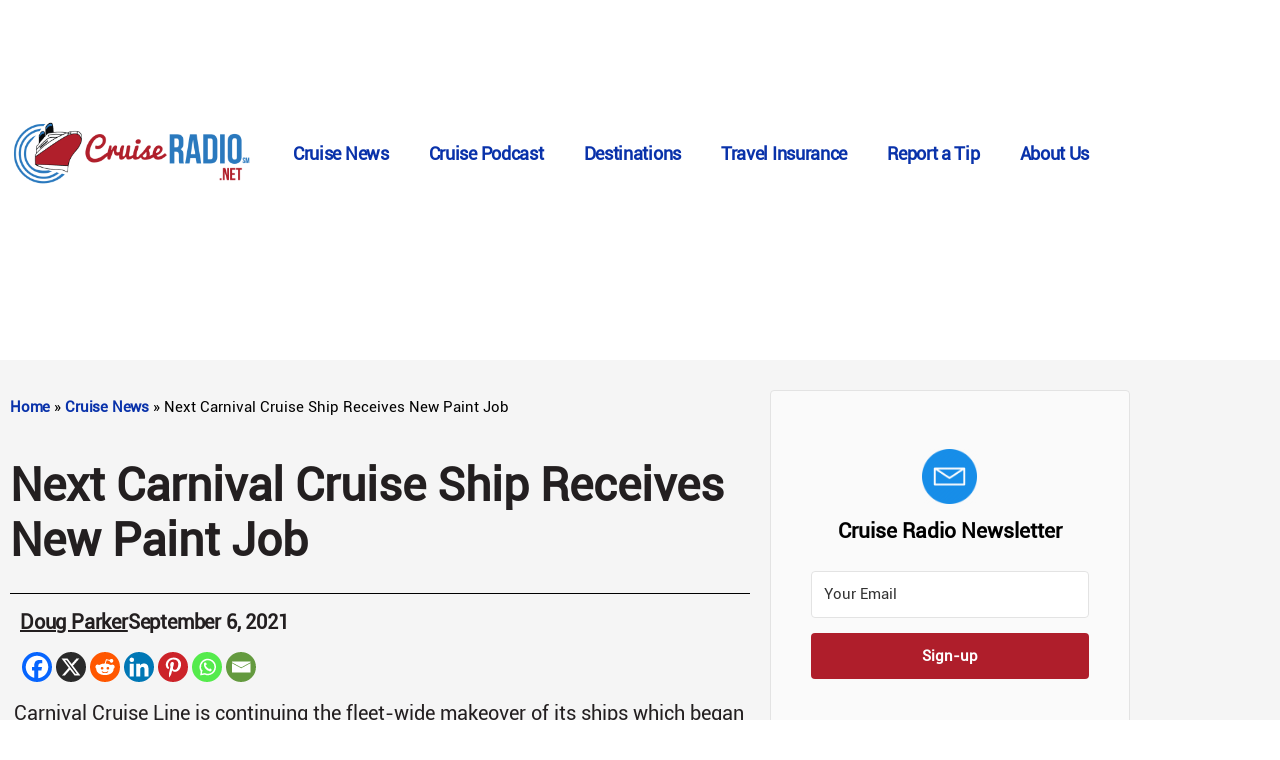

--- FILE ---
content_type: text/html
request_url: https://api.intentiq.com/profiles_engine/ProfilesEngineServlet?at=39&mi=10&dpi=936734067&pt=17&dpn=1&iiqidtype=2&iiqpcid=4fe837fb-775f-4dc0-85d7-c59358bf345c&iiqpciddate=1769024516209&pcid=6497d5b0-5d8e-4ab5-8c6e-135a953612f7&idtype=3&gdpr=0&japs=false&jaesc=0&jafc=0&jaensc=0&jsver=0.33&testGroup=A&source=pbjs&ABTestingConfigurationSource=group&abtg=A&vrref=https%3A%2F%2Fcruiseradio.net
body_size: 55
content:
{"abPercentage":97,"adt":1,"ct":2,"isOptedOut":false,"data":{"eids":[]},"dbsaved":"false","ls":true,"cttl":86400000,"abTestUuid":"g_efc83c47-66cd-4708-af31-7e3e0a2642f1","tc":9,"sid":2104275675}

--- FILE ---
content_type: text/html; charset=utf-8
request_url: https://www.google.com/recaptcha/api2/aframe
body_size: 268
content:
<!DOCTYPE HTML><html><head><meta http-equiv="content-type" content="text/html; charset=UTF-8"></head><body><script nonce="swQ0blRmvc9xRJsFjrz54A">/** Anti-fraud and anti-abuse applications only. See google.com/recaptcha */ try{var clients={'sodar':'https://pagead2.googlesyndication.com/pagead/sodar?'};window.addEventListener("message",function(a){try{if(a.source===window.parent){var b=JSON.parse(a.data);var c=clients[b['id']];if(c){var d=document.createElement('img');d.src=c+b['params']+'&rc='+(localStorage.getItem("rc::a")?sessionStorage.getItem("rc::b"):"");window.document.body.appendChild(d);sessionStorage.setItem("rc::e",parseInt(sessionStorage.getItem("rc::e")||0)+1);localStorage.setItem("rc::h",'1769024526737');}}}catch(b){}});window.parent.postMessage("_grecaptcha_ready", "*");}catch(b){}</script></body></html>

--- FILE ---
content_type: text/plain
request_url: https://rtb.openx.net/openrtbb/prebidjs
body_size: -85
content:
{"id":"aff015de-22f2-4ef7-a647-e1c98e9b54e2","nbr":0}

--- FILE ---
content_type: text/plain
request_url: https://rtb.openx.net/openrtbb/prebidjs
body_size: -223
content:
{"id":"f37ebf08-8b2c-49c8-8125-8f195f0d47d8","nbr":0}

--- FILE ---
content_type: text/plain
request_url: https://rtb.openx.net/openrtbb/prebidjs
body_size: -223
content:
{"id":"86596620-6512-4ed2-85f8-28e2a78fd12d","nbr":0}

--- FILE ---
content_type: text/plain
request_url: https://rtb.openx.net/openrtbb/prebidjs
body_size: -223
content:
{"id":"0151935c-e798-4e65-abad-e7f1870510ff","nbr":0}

--- FILE ---
content_type: text/plain
request_url: https://rtb.openx.net/openrtbb/prebidjs
body_size: -223
content:
{"id":"68d8a415-5b8e-42e0-8c05-ebbc618b6124","nbr":0}

--- FILE ---
content_type: text/plain
request_url: https://rtb.openx.net/openrtbb/prebidjs
body_size: -223
content:
{"id":"0b996bb3-028b-4b6f-835e-e511c44b7a32","nbr":0}

--- FILE ---
content_type: text/plain
request_url: https://rtb.openx.net/openrtbb/prebidjs
body_size: -223
content:
{"id":"2e286d48-42b4-4280-bbf7-6c64dacd4c8f","nbr":0}

--- FILE ---
content_type: text/plain
request_url: https://rtb.openx.net/openrtbb/prebidjs
body_size: -223
content:
{"id":"13a9cd1d-18b7-4ae5-97e1-7073d3baaaf4","nbr":0}

--- FILE ---
content_type: text/plain
request_url: https://rtb.openx.net/openrtbb/prebidjs
body_size: -223
content:
{"id":"df91df92-7ce0-49dc-9cec-18ac990570c3","nbr":0}

--- FILE ---
content_type: text/plain
request_url: https://rtb.openx.net/openrtbb/prebidjs
body_size: -223
content:
{"id":"0c245069-2277-4b98-bfcc-af7a22551b05","nbr":0}

--- FILE ---
content_type: text/plain
request_url: https://rtb.openx.net/openrtbb/prebidjs
body_size: -223
content:
{"id":"e05a74fe-b3e6-46fb-8ddc-a7dd5ae13494","nbr":0}

--- FILE ---
content_type: text/plain
request_url: https://rtb.openx.net/openrtbb/prebidjs
body_size: -223
content:
{"id":"1ae3be11-4066-466f-af49-3edf07c878cc","nbr":0}

--- FILE ---
content_type: text/plain
request_url: https://rtb.openx.net/openrtbb/prebidjs
body_size: -223
content:
{"id":"50f2e61e-b6c5-4dc0-80a3-825e57ebba2d","nbr":0}

--- FILE ---
content_type: text/plain
request_url: https://rtb.openx.net/openrtbb/prebidjs
body_size: -223
content:
{"id":"c0bc1540-c5f2-4f0b-9fc2-e46847c4ea17","nbr":0}

--- FILE ---
content_type: text/plain; charset=UTF-8
request_url: https://at.teads.tv/fpc?analytics_tag_id=PUB_17002&tfpvi=&gdpr_consent=&gdpr_status=22&gdpr_reason=220&ccpa_consent=&sv=prebid-v1
body_size: 56
content:
ZDJlNTIyYjYtMjQ2MS00NmY0LWI3OTktOGIyZGU5MzExYjkyIy00LTY=

--- FILE ---
content_type: text/plain
request_url: https://rtb.openx.net/openrtbb/prebidjs
body_size: -223
content:
{"id":"dd4c56ae-a7ae-4c5f-8e8b-06bbeea72b32","nbr":0}